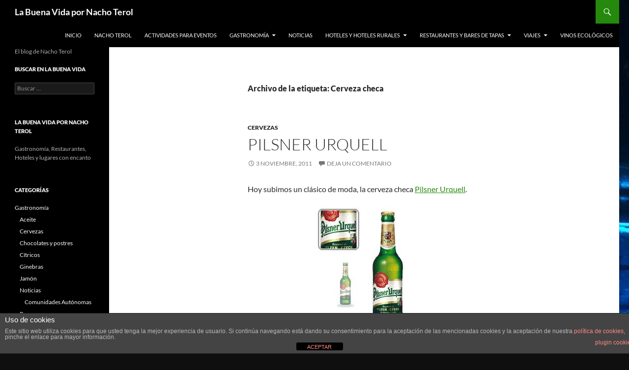

--- FILE ---
content_type: text/html; charset=UTF-8
request_url: https://labuenavida.eventosdeautor.com/tag/cerveza-checa/
body_size: 15142
content:
<!DOCTYPE html>
<html dir="ltr" lang="es" prefix="og: https://ogp.me/ns#">
<head>
	<meta charset="UTF-8">
	<meta name="viewport" content="width=device-width, initial-scale=1.0">
	<title>Cerveza checa</title>
	<link rel="profile" href="https://gmpg.org/xfn/11">
	<link rel="pingback" href="https://labuenavida.eventosdeautor.com/xmlrpc.php">
	
		<!-- All in One SEO 4.9.3 - aioseo.com -->
	<meta name="robots" content="max-image-preview:large" />
	<link rel="canonical" href="https://labuenavida.eventosdeautor.com/tag/cerveza-checa/" />
	<meta name="generator" content="All in One SEO (AIOSEO) 4.9.3" />
		<script type="application/ld+json" class="aioseo-schema">
			{"@context":"https:\/\/schema.org","@graph":[{"@type":"BreadcrumbList","@id":"https:\/\/labuenavida.eventosdeautor.com\/tag\/cerveza-checa\/#breadcrumblist","itemListElement":[{"@type":"ListItem","@id":"https:\/\/labuenavida.eventosdeautor.com#listItem","position":1,"name":"Inicio","item":"https:\/\/labuenavida.eventosdeautor.com","nextItem":{"@type":"ListItem","@id":"https:\/\/labuenavida.eventosdeautor.com\/tag\/cerveza-checa\/#listItem","name":"Cerveza checa"}},{"@type":"ListItem","@id":"https:\/\/labuenavida.eventosdeautor.com\/tag\/cerveza-checa\/#listItem","position":2,"name":"Cerveza checa","previousItem":{"@type":"ListItem","@id":"https:\/\/labuenavida.eventosdeautor.com#listItem","name":"Inicio"}}]},{"@type":"CollectionPage","@id":"https:\/\/labuenavida.eventosdeautor.com\/tag\/cerveza-checa\/#collectionpage","url":"https:\/\/labuenavida.eventosdeautor.com\/tag\/cerveza-checa\/","name":"Cerveza checa","inLanguage":"es-ES","isPartOf":{"@id":"https:\/\/labuenavida.eventosdeautor.com\/#website"},"breadcrumb":{"@id":"https:\/\/labuenavida.eventosdeautor.com\/tag\/cerveza-checa\/#breadcrumblist"}},{"@type":"Organization","@id":"https:\/\/labuenavida.eventosdeautor.com\/#organization","name":"La Buena Vida por Nacho Terol","description":"El blog de Nacho Terol","url":"https:\/\/labuenavida.eventosdeautor.com\/","telephone":"+34915344806","logo":{"@type":"ImageObject","url":"https:\/\/labuenavida.eventosdeautor.com\/wp-content\/uploads\/2014\/03\/La-Buena-Vida-por-Nacho-Terol.jpg","@id":"https:\/\/labuenavida.eventosdeautor.com\/tag\/cerveza-checa\/#organizationLogo","width":2592,"height":1936},"image":{"@id":"https:\/\/labuenavida.eventosdeautor.com\/tag\/cerveza-checa\/#organizationLogo"},"sameAs":["https:\/\/www.facebook.com\/nacho.terol","https:\/\/twitter.com\/NachoTerol","https:\/\/www.instagram.com\/la_buena_vida_nacho_terol\/","https:\/\/www.linkedin.com\/in\/eventosdeautor\/"]},{"@type":"WebSite","@id":"https:\/\/labuenavida.eventosdeautor.com\/#website","url":"https:\/\/labuenavida.eventosdeautor.com\/","name":"La Buena Vida por Nacho Terol","description":"El blog de Nacho Terol","inLanguage":"es-ES","publisher":{"@id":"https:\/\/labuenavida.eventosdeautor.com\/#organization"}}]}
		</script>
		<!-- All in One SEO -->

<link rel="alternate" type="application/rss+xml" title="La Buena Vida por Nacho Terol &raquo; Feed" href="https://labuenavida.eventosdeautor.com/feed/" />
<link rel="alternate" type="application/rss+xml" title="La Buena Vida por Nacho Terol &raquo; Feed de los comentarios" href="https://labuenavida.eventosdeautor.com/comments/feed/" />
<link rel="alternate" type="application/rss+xml" title="La Buena Vida por Nacho Terol &raquo; Etiqueta Cerveza checa del feed" href="https://labuenavida.eventosdeautor.com/tag/cerveza-checa/feed/" />
		<!-- This site uses the Google Analytics by MonsterInsights plugin v9.11.1 - Using Analytics tracking - https://www.monsterinsights.com/ -->
		<!-- Nota: MonsterInsights no está actualmente configurado en este sitio. El dueño del sitio necesita identificarse usando su cuenta de Google Analytics en el panel de ajustes de MonsterInsights. -->
					<!-- No tracking code set -->
				<!-- / Google Analytics by MonsterInsights -->
		<style id='wp-img-auto-sizes-contain-inline-css'>
img:is([sizes=auto i],[sizes^="auto," i]){contain-intrinsic-size:3000px 1500px}
/*# sourceURL=wp-img-auto-sizes-contain-inline-css */
</style>
<style id='wp-emoji-styles-inline-css'>

	img.wp-smiley, img.emoji {
		display: inline !important;
		border: none !important;
		box-shadow: none !important;
		height: 1em !important;
		width: 1em !important;
		margin: 0 0.07em !important;
		vertical-align: -0.1em !important;
		background: none !important;
		padding: 0 !important;
	}
/*# sourceURL=wp-emoji-styles-inline-css */
</style>
<style id='wp-block-library-inline-css'>
:root{--wp-block-synced-color:#7a00df;--wp-block-synced-color--rgb:122,0,223;--wp-bound-block-color:var(--wp-block-synced-color);--wp-editor-canvas-background:#ddd;--wp-admin-theme-color:#007cba;--wp-admin-theme-color--rgb:0,124,186;--wp-admin-theme-color-darker-10:#006ba1;--wp-admin-theme-color-darker-10--rgb:0,107,160.5;--wp-admin-theme-color-darker-20:#005a87;--wp-admin-theme-color-darker-20--rgb:0,90,135;--wp-admin-border-width-focus:2px}@media (min-resolution:192dpi){:root{--wp-admin-border-width-focus:1.5px}}.wp-element-button{cursor:pointer}:root .has-very-light-gray-background-color{background-color:#eee}:root .has-very-dark-gray-background-color{background-color:#313131}:root .has-very-light-gray-color{color:#eee}:root .has-very-dark-gray-color{color:#313131}:root .has-vivid-green-cyan-to-vivid-cyan-blue-gradient-background{background:linear-gradient(135deg,#00d084,#0693e3)}:root .has-purple-crush-gradient-background{background:linear-gradient(135deg,#34e2e4,#4721fb 50%,#ab1dfe)}:root .has-hazy-dawn-gradient-background{background:linear-gradient(135deg,#faaca8,#dad0ec)}:root .has-subdued-olive-gradient-background{background:linear-gradient(135deg,#fafae1,#67a671)}:root .has-atomic-cream-gradient-background{background:linear-gradient(135deg,#fdd79a,#004a59)}:root .has-nightshade-gradient-background{background:linear-gradient(135deg,#330968,#31cdcf)}:root .has-midnight-gradient-background{background:linear-gradient(135deg,#020381,#2874fc)}:root{--wp--preset--font-size--normal:16px;--wp--preset--font-size--huge:42px}.has-regular-font-size{font-size:1em}.has-larger-font-size{font-size:2.625em}.has-normal-font-size{font-size:var(--wp--preset--font-size--normal)}.has-huge-font-size{font-size:var(--wp--preset--font-size--huge)}.has-text-align-center{text-align:center}.has-text-align-left{text-align:left}.has-text-align-right{text-align:right}.has-fit-text{white-space:nowrap!important}#end-resizable-editor-section{display:none}.aligncenter{clear:both}.items-justified-left{justify-content:flex-start}.items-justified-center{justify-content:center}.items-justified-right{justify-content:flex-end}.items-justified-space-between{justify-content:space-between}.screen-reader-text{border:0;clip-path:inset(50%);height:1px;margin:-1px;overflow:hidden;padding:0;position:absolute;width:1px;word-wrap:normal!important}.screen-reader-text:focus{background-color:#ddd;clip-path:none;color:#444;display:block;font-size:1em;height:auto;left:5px;line-height:normal;padding:15px 23px 14px;text-decoration:none;top:5px;width:auto;z-index:100000}html :where(.has-border-color){border-style:solid}html :where([style*=border-top-color]){border-top-style:solid}html :where([style*=border-right-color]){border-right-style:solid}html :where([style*=border-bottom-color]){border-bottom-style:solid}html :where([style*=border-left-color]){border-left-style:solid}html :where([style*=border-width]){border-style:solid}html :where([style*=border-top-width]){border-top-style:solid}html :where([style*=border-right-width]){border-right-style:solid}html :where([style*=border-bottom-width]){border-bottom-style:solid}html :where([style*=border-left-width]){border-left-style:solid}html :where(img[class*=wp-image-]){height:auto;max-width:100%}:where(figure){margin:0 0 1em}html :where(.is-position-sticky){--wp-admin--admin-bar--position-offset:var(--wp-admin--admin-bar--height,0px)}@media screen and (max-width:600px){html :where(.is-position-sticky){--wp-admin--admin-bar--position-offset:0px}}

/*# sourceURL=wp-block-library-inline-css */
</style><style id='global-styles-inline-css'>
:root{--wp--preset--aspect-ratio--square: 1;--wp--preset--aspect-ratio--4-3: 4/3;--wp--preset--aspect-ratio--3-4: 3/4;--wp--preset--aspect-ratio--3-2: 3/2;--wp--preset--aspect-ratio--2-3: 2/3;--wp--preset--aspect-ratio--16-9: 16/9;--wp--preset--aspect-ratio--9-16: 9/16;--wp--preset--color--black: #000;--wp--preset--color--cyan-bluish-gray: #abb8c3;--wp--preset--color--white: #fff;--wp--preset--color--pale-pink: #f78da7;--wp--preset--color--vivid-red: #cf2e2e;--wp--preset--color--luminous-vivid-orange: #ff6900;--wp--preset--color--luminous-vivid-amber: #fcb900;--wp--preset--color--light-green-cyan: #7bdcb5;--wp--preset--color--vivid-green-cyan: #00d084;--wp--preset--color--pale-cyan-blue: #8ed1fc;--wp--preset--color--vivid-cyan-blue: #0693e3;--wp--preset--color--vivid-purple: #9b51e0;--wp--preset--color--green: #24890d;--wp--preset--color--dark-gray: #2b2b2b;--wp--preset--color--medium-gray: #767676;--wp--preset--color--light-gray: #f5f5f5;--wp--preset--gradient--vivid-cyan-blue-to-vivid-purple: linear-gradient(135deg,rgb(6,147,227) 0%,rgb(155,81,224) 100%);--wp--preset--gradient--light-green-cyan-to-vivid-green-cyan: linear-gradient(135deg,rgb(122,220,180) 0%,rgb(0,208,130) 100%);--wp--preset--gradient--luminous-vivid-amber-to-luminous-vivid-orange: linear-gradient(135deg,rgb(252,185,0) 0%,rgb(255,105,0) 100%);--wp--preset--gradient--luminous-vivid-orange-to-vivid-red: linear-gradient(135deg,rgb(255,105,0) 0%,rgb(207,46,46) 100%);--wp--preset--gradient--very-light-gray-to-cyan-bluish-gray: linear-gradient(135deg,rgb(238,238,238) 0%,rgb(169,184,195) 100%);--wp--preset--gradient--cool-to-warm-spectrum: linear-gradient(135deg,rgb(74,234,220) 0%,rgb(151,120,209) 20%,rgb(207,42,186) 40%,rgb(238,44,130) 60%,rgb(251,105,98) 80%,rgb(254,248,76) 100%);--wp--preset--gradient--blush-light-purple: linear-gradient(135deg,rgb(255,206,236) 0%,rgb(152,150,240) 100%);--wp--preset--gradient--blush-bordeaux: linear-gradient(135deg,rgb(254,205,165) 0%,rgb(254,45,45) 50%,rgb(107,0,62) 100%);--wp--preset--gradient--luminous-dusk: linear-gradient(135deg,rgb(255,203,112) 0%,rgb(199,81,192) 50%,rgb(65,88,208) 100%);--wp--preset--gradient--pale-ocean: linear-gradient(135deg,rgb(255,245,203) 0%,rgb(182,227,212) 50%,rgb(51,167,181) 100%);--wp--preset--gradient--electric-grass: linear-gradient(135deg,rgb(202,248,128) 0%,rgb(113,206,126) 100%);--wp--preset--gradient--midnight: linear-gradient(135deg,rgb(2,3,129) 0%,rgb(40,116,252) 100%);--wp--preset--font-size--small: 13px;--wp--preset--font-size--medium: 20px;--wp--preset--font-size--large: 36px;--wp--preset--font-size--x-large: 42px;--wp--preset--spacing--20: 0.44rem;--wp--preset--spacing--30: 0.67rem;--wp--preset--spacing--40: 1rem;--wp--preset--spacing--50: 1.5rem;--wp--preset--spacing--60: 2.25rem;--wp--preset--spacing--70: 3.38rem;--wp--preset--spacing--80: 5.06rem;--wp--preset--shadow--natural: 6px 6px 9px rgba(0, 0, 0, 0.2);--wp--preset--shadow--deep: 12px 12px 50px rgba(0, 0, 0, 0.4);--wp--preset--shadow--sharp: 6px 6px 0px rgba(0, 0, 0, 0.2);--wp--preset--shadow--outlined: 6px 6px 0px -3px rgb(255, 255, 255), 6px 6px rgb(0, 0, 0);--wp--preset--shadow--crisp: 6px 6px 0px rgb(0, 0, 0);}:where(.is-layout-flex){gap: 0.5em;}:where(.is-layout-grid){gap: 0.5em;}body .is-layout-flex{display: flex;}.is-layout-flex{flex-wrap: wrap;align-items: center;}.is-layout-flex > :is(*, div){margin: 0;}body .is-layout-grid{display: grid;}.is-layout-grid > :is(*, div){margin: 0;}:where(.wp-block-columns.is-layout-flex){gap: 2em;}:where(.wp-block-columns.is-layout-grid){gap: 2em;}:where(.wp-block-post-template.is-layout-flex){gap: 1.25em;}:where(.wp-block-post-template.is-layout-grid){gap: 1.25em;}.has-black-color{color: var(--wp--preset--color--black) !important;}.has-cyan-bluish-gray-color{color: var(--wp--preset--color--cyan-bluish-gray) !important;}.has-white-color{color: var(--wp--preset--color--white) !important;}.has-pale-pink-color{color: var(--wp--preset--color--pale-pink) !important;}.has-vivid-red-color{color: var(--wp--preset--color--vivid-red) !important;}.has-luminous-vivid-orange-color{color: var(--wp--preset--color--luminous-vivid-orange) !important;}.has-luminous-vivid-amber-color{color: var(--wp--preset--color--luminous-vivid-amber) !important;}.has-light-green-cyan-color{color: var(--wp--preset--color--light-green-cyan) !important;}.has-vivid-green-cyan-color{color: var(--wp--preset--color--vivid-green-cyan) !important;}.has-pale-cyan-blue-color{color: var(--wp--preset--color--pale-cyan-blue) !important;}.has-vivid-cyan-blue-color{color: var(--wp--preset--color--vivid-cyan-blue) !important;}.has-vivid-purple-color{color: var(--wp--preset--color--vivid-purple) !important;}.has-black-background-color{background-color: var(--wp--preset--color--black) !important;}.has-cyan-bluish-gray-background-color{background-color: var(--wp--preset--color--cyan-bluish-gray) !important;}.has-white-background-color{background-color: var(--wp--preset--color--white) !important;}.has-pale-pink-background-color{background-color: var(--wp--preset--color--pale-pink) !important;}.has-vivid-red-background-color{background-color: var(--wp--preset--color--vivid-red) !important;}.has-luminous-vivid-orange-background-color{background-color: var(--wp--preset--color--luminous-vivid-orange) !important;}.has-luminous-vivid-amber-background-color{background-color: var(--wp--preset--color--luminous-vivid-amber) !important;}.has-light-green-cyan-background-color{background-color: var(--wp--preset--color--light-green-cyan) !important;}.has-vivid-green-cyan-background-color{background-color: var(--wp--preset--color--vivid-green-cyan) !important;}.has-pale-cyan-blue-background-color{background-color: var(--wp--preset--color--pale-cyan-blue) !important;}.has-vivid-cyan-blue-background-color{background-color: var(--wp--preset--color--vivid-cyan-blue) !important;}.has-vivid-purple-background-color{background-color: var(--wp--preset--color--vivid-purple) !important;}.has-black-border-color{border-color: var(--wp--preset--color--black) !important;}.has-cyan-bluish-gray-border-color{border-color: var(--wp--preset--color--cyan-bluish-gray) !important;}.has-white-border-color{border-color: var(--wp--preset--color--white) !important;}.has-pale-pink-border-color{border-color: var(--wp--preset--color--pale-pink) !important;}.has-vivid-red-border-color{border-color: var(--wp--preset--color--vivid-red) !important;}.has-luminous-vivid-orange-border-color{border-color: var(--wp--preset--color--luminous-vivid-orange) !important;}.has-luminous-vivid-amber-border-color{border-color: var(--wp--preset--color--luminous-vivid-amber) !important;}.has-light-green-cyan-border-color{border-color: var(--wp--preset--color--light-green-cyan) !important;}.has-vivid-green-cyan-border-color{border-color: var(--wp--preset--color--vivid-green-cyan) !important;}.has-pale-cyan-blue-border-color{border-color: var(--wp--preset--color--pale-cyan-blue) !important;}.has-vivid-cyan-blue-border-color{border-color: var(--wp--preset--color--vivid-cyan-blue) !important;}.has-vivid-purple-border-color{border-color: var(--wp--preset--color--vivid-purple) !important;}.has-vivid-cyan-blue-to-vivid-purple-gradient-background{background: var(--wp--preset--gradient--vivid-cyan-blue-to-vivid-purple) !important;}.has-light-green-cyan-to-vivid-green-cyan-gradient-background{background: var(--wp--preset--gradient--light-green-cyan-to-vivid-green-cyan) !important;}.has-luminous-vivid-amber-to-luminous-vivid-orange-gradient-background{background: var(--wp--preset--gradient--luminous-vivid-amber-to-luminous-vivid-orange) !important;}.has-luminous-vivid-orange-to-vivid-red-gradient-background{background: var(--wp--preset--gradient--luminous-vivid-orange-to-vivid-red) !important;}.has-very-light-gray-to-cyan-bluish-gray-gradient-background{background: var(--wp--preset--gradient--very-light-gray-to-cyan-bluish-gray) !important;}.has-cool-to-warm-spectrum-gradient-background{background: var(--wp--preset--gradient--cool-to-warm-spectrum) !important;}.has-blush-light-purple-gradient-background{background: var(--wp--preset--gradient--blush-light-purple) !important;}.has-blush-bordeaux-gradient-background{background: var(--wp--preset--gradient--blush-bordeaux) !important;}.has-luminous-dusk-gradient-background{background: var(--wp--preset--gradient--luminous-dusk) !important;}.has-pale-ocean-gradient-background{background: var(--wp--preset--gradient--pale-ocean) !important;}.has-electric-grass-gradient-background{background: var(--wp--preset--gradient--electric-grass) !important;}.has-midnight-gradient-background{background: var(--wp--preset--gradient--midnight) !important;}.has-small-font-size{font-size: var(--wp--preset--font-size--small) !important;}.has-medium-font-size{font-size: var(--wp--preset--font-size--medium) !important;}.has-large-font-size{font-size: var(--wp--preset--font-size--large) !important;}.has-x-large-font-size{font-size: var(--wp--preset--font-size--x-large) !important;}
/*# sourceURL=global-styles-inline-css */
</style>

<style id='classic-theme-styles-inline-css'>
/*! This file is auto-generated */
.wp-block-button__link{color:#fff;background-color:#32373c;border-radius:9999px;box-shadow:none;text-decoration:none;padding:calc(.667em + 2px) calc(1.333em + 2px);font-size:1.125em}.wp-block-file__button{background:#32373c;color:#fff;text-decoration:none}
/*# sourceURL=/wp-includes/css/classic-themes.min.css */
</style>
<link rel='stylesheet' id='front-estilos-css' href='https://labuenavida.eventosdeautor.com/wp-content/plugins/asesor-cookies-para-la-ley-en-espana/html/front/estilos.css?ver=6.9' media='all' />
<link rel='stylesheet' id='twentyfourteen-lato-css' href='https://labuenavida.eventosdeautor.com/wp-content/themes/twentyfourteen/fonts/font-lato.css?ver=20230328' media='all' />
<link rel='stylesheet' id='genericons-css' href='https://labuenavida.eventosdeautor.com/wp-content/themes/twentyfourteen/genericons/genericons.css?ver=20251101' media='all' />
<link rel='stylesheet' id='twentyfourteen-style-css' href='https://labuenavida.eventosdeautor.com/wp-content/themes/twentyfourteen/style.css?ver=20251202' media='all' />
<link rel='stylesheet' id='twentyfourteen-block-style-css' href='https://labuenavida.eventosdeautor.com/wp-content/themes/twentyfourteen/css/blocks.css?ver=20250715' media='all' />
<script src="https://labuenavida.eventosdeautor.com/wp-includes/js/jquery/jquery.min.js?ver=3.7.1" id="jquery-core-js"></script>
<script src="https://labuenavida.eventosdeautor.com/wp-includes/js/jquery/jquery-migrate.min.js?ver=3.4.1" id="jquery-migrate-js"></script>
<script id="front-principal-js-extra">
var cdp_cookies_info = {"url_plugin":"https://labuenavida.eventosdeautor.com/wp-content/plugins/asesor-cookies-para-la-ley-en-espana/plugin.php","url_admin_ajax":"https://labuenavida.eventosdeautor.com/wp-admin/admin-ajax.php"};
//# sourceURL=front-principal-js-extra
</script>
<script src="https://labuenavida.eventosdeautor.com/wp-content/plugins/asesor-cookies-para-la-ley-en-espana/html/front/principal.js?ver=6.9" id="front-principal-js"></script>
<script src="https://labuenavida.eventosdeautor.com/wp-content/themes/twentyfourteen/js/functions.js?ver=20250729" id="twentyfourteen-script-js" defer data-wp-strategy="defer"></script>
<link rel="https://api.w.org/" href="https://labuenavida.eventosdeautor.com/wp-json/" /><link rel="alternate" title="JSON" type="application/json" href="https://labuenavida.eventosdeautor.com/wp-json/wp/v2/tags/62" /><link rel="EditURI" type="application/rsd+xml" title="RSD" href="https://labuenavida.eventosdeautor.com/xmlrpc.php?rsd" />
<meta name="generator" content="WordPress 6.9" />
<style id="custom-background-css">
body.custom-background { background-color: #0f0f0f; background-image: url("https://labuenavida.eventosdeautor.com/wp-content/uploads/2014/03/La-Buena-Vida-por-Nacho-Terol.jpg"); background-position: left top; background-size: auto; background-repeat: repeat-x; background-attachment: fixed; }
</style>
	<link rel="icon" href="https://labuenavida.eventosdeautor.com/wp-content/uploads/2021/04/cropped-La-Buena-Vida-por-Nacho-Terol_Restraurante-Papúa-32x32.jpg" sizes="32x32" />
<link rel="icon" href="https://labuenavida.eventosdeautor.com/wp-content/uploads/2021/04/cropped-La-Buena-Vida-por-Nacho-Terol_Restraurante-Papúa-192x192.jpg" sizes="192x192" />
<link rel="apple-touch-icon" href="https://labuenavida.eventosdeautor.com/wp-content/uploads/2021/04/cropped-La-Buena-Vida-por-Nacho-Terol_Restraurante-Papúa-180x180.jpg" />
<meta name="msapplication-TileImage" content="https://labuenavida.eventosdeautor.com/wp-content/uploads/2021/04/cropped-La-Buena-Vida-por-Nacho-Terol_Restraurante-Papúa-270x270.jpg" />
</head>

<body class="archive tag tag-cerveza-checa tag-62 custom-background wp-embed-responsive wp-theme-twentyfourteen masthead-fixed list-view full-width footer-widgets">
<a class="screen-reader-text skip-link" href="#content">
	Saltar al contenido</a>
<div id="page" class="hfeed site">
		
	<header id="masthead" class="site-header">
		<div class="header-main">
							<h1 class="site-title"><a href="https://labuenavida.eventosdeautor.com/" rel="home" >La Buena Vida por Nacho Terol</a></h1>
			
			<div class="search-toggle">
				<a href="#search-container" class="screen-reader-text" aria-expanded="false" aria-controls="search-container">
					Buscar				</a>
			</div>

			<nav id="primary-navigation" class="site-navigation primary-navigation">
				<button class="menu-toggle">Menú principal</button>
				<div class="menu-menu-lateral-container"><ul id="primary-menu" class="nav-menu"><li id="menu-item-880" class="menu-item menu-item-type-custom menu-item-object-custom menu-item-home menu-item-880"><a href="http://labuenavida.eventosdeautor.com/">Inicio</a></li>
<li id="menu-item-881" class="menu-item menu-item-type-post_type menu-item-object-page menu-item-881"><a href="https://labuenavida.eventosdeautor.com/nacho-terol/">Nacho Terol</a></li>
<li id="menu-item-882" class="menu-item menu-item-type-custom menu-item-object-custom menu-item-882"><a href="http://eventosdeautor.com" title="Actividades Team Building">Actividades para Eventos</a></li>
<li id="menu-item-883" class="menu-item menu-item-type-taxonomy menu-item-object-category menu-item-has-children menu-item-883"><a href="https://labuenavida.eventosdeautor.com/category/gastronomia/">Gastronomía</a>
<ul class="sub-menu">
	<li id="menu-item-889" class="menu-item menu-item-type-taxonomy menu-item-object-category menu-item-has-children menu-item-889"><a href="https://labuenavida.eventosdeautor.com/category/gastronomia/cata-de-vinos/">Vinos</a>
	<ul class="sub-menu">
		<li id="menu-item-890" class="menu-item menu-item-type-taxonomy menu-item-object-category menu-item-890"><a href="https://labuenavida.eventosdeautor.com/category/gastronomia/cata-de-vinos/d-o-alicante/">Alicante</a></li>
		<li id="menu-item-1072" class="menu-item menu-item-type-taxonomy menu-item-object-category menu-item-1072"><a href="https://labuenavida.eventosdeautor.com/category/gastronomia/cata-de-vinos/vino-de-la-tierra-de-cadiz/">Cádiz</a></li>
		<li id="menu-item-1073" class="menu-item menu-item-type-taxonomy menu-item-object-category menu-item-1073"><a href="https://labuenavida.eventosdeautor.com/category/gastronomia/cata-de-vinos/vinos-de-jumilla/">Jumilla</a></li>
		<li id="menu-item-891" class="menu-item menu-item-type-taxonomy menu-item-object-category menu-item-891"><a href="https://labuenavida.eventosdeautor.com/category/gastronomia/cata-de-vinos/riberadelduero/">Ribera del Duero</a></li>
		<li id="menu-item-1867" class="menu-item menu-item-type-taxonomy menu-item-object-category menu-item-1867"><a href="https://labuenavida.eventosdeautor.com/category/gastronomia/sidra/">Sidra</a></li>
		<li id="menu-item-1868" class="menu-item menu-item-type-taxonomy menu-item-object-category menu-item-1868"><a href="https://labuenavida.eventosdeautor.com/category/gastronomia/cata-de-vinos/somontano/">Somontano</a></li>
		<li id="menu-item-1869" class="menu-item menu-item-type-taxonomy menu-item-object-category menu-item-1869"><a href="https://labuenavida.eventosdeautor.com/category/gastronomia/cata-de-vinos/toro/" title="Vinosw de Toro">Toro</a></li>
		<li id="menu-item-1075" class="menu-item menu-item-type-taxonomy menu-item-object-category menu-item-1075"><a href="https://labuenavida.eventosdeautor.com/category/gastronomia/cata-de-vinos/vinos-de-granada/">Vinos de Granada</a></li>
		<li id="menu-item-1870" class="menu-item menu-item-type-taxonomy menu-item-object-category menu-item-1870"><a href="https://labuenavida.eventosdeautor.com/category/gastronomia/cata-de-vinos/sierras-de-malaga-cata-de-vinos/">Vinos de Málaga</a></li>
		<li id="menu-item-892" class="menu-item menu-item-type-taxonomy menu-item-object-category menu-item-892"><a href="https://labuenavida.eventosdeautor.com/category/gastronomia/cata-de-vinos/lamancha/">V.T. Castilla / La Mancha</a></li>
	</ul>
</li>
	<li id="menu-item-886" class="menu-item menu-item-type-taxonomy menu-item-object-category menu-item-886"><a href="https://labuenavida.eventosdeautor.com/category/gastronomia/gin/">Ginebras</a></li>
	<li id="menu-item-884" class="menu-item menu-item-type-taxonomy menu-item-object-category menu-item-884"><a href="https://labuenavida.eventosdeautor.com/category/gastronomia/cervezas/">Cervezas</a></li>
	<li id="menu-item-1921" class="menu-item menu-item-type-taxonomy menu-item-object-category menu-item-1921"><a href="https://labuenavida.eventosdeautor.com/category/gastronomia/sidra/">Sidra</a></li>
	<li id="menu-item-887" class="menu-item menu-item-type-taxonomy menu-item-object-category menu-item-887"><a href="https://labuenavida.eventosdeautor.com/category/gastronomia/jamon/">Jamón</a></li>
	<li id="menu-item-1071" class="menu-item menu-item-type-taxonomy menu-item-object-category menu-item-1071"><a href="https://labuenavida.eventosdeautor.com/category/gastronomia/quesos/">Quesos</a></li>
	<li id="menu-item-1142" class="menu-item menu-item-type-taxonomy menu-item-object-category menu-item-1142"><a href="https://labuenavida.eventosdeautor.com/category/gastronomia/aceite/" title="Catas de Aceite">Aceite</a></li>
	<li id="menu-item-885" class="menu-item menu-item-type-taxonomy menu-item-object-category menu-item-885"><a href="https://labuenavida.eventosdeautor.com/category/gastronomia/chocolates-y-postres/">Chocolates y postres</a></li>
	<li id="menu-item-1070" class="menu-item menu-item-type-taxonomy menu-item-object-category menu-item-1070"><a href="https://labuenavida.eventosdeautor.com/category/gastronomia/pan/">Pan</a></li>
</ul>
</li>
<li id="menu-item-888" class="menu-item menu-item-type-taxonomy menu-item-object-category menu-item-888"><a href="https://labuenavida.eventosdeautor.com/category/gastronomia/noticias-gastronomicas/">Noticias</a></li>
<li id="menu-item-893" class="menu-item menu-item-type-taxonomy menu-item-object-category menu-item-has-children menu-item-893"><a href="https://labuenavida.eventosdeautor.com/category/hoteles-rurales/">Hoteles y Hoteles Rurales</a>
<ul class="sub-menu">
	<li id="menu-item-894" class="menu-item menu-item-type-taxonomy menu-item-object-category menu-item-has-children menu-item-894"><a href="https://labuenavida.eventosdeautor.com/category/hoteles-rurales/hoteles-madrid/">Madrid</a>
	<ul class="sub-menu">
		<li id="menu-item-896" class="menu-item menu-item-type-taxonomy menu-item-object-category menu-item-896"><a href="https://labuenavida.eventosdeautor.com/category/hoteles-rurales/hoteles-madrid/torrejon-de-ardoz/">Torrejón de Ardoz</a></li>
		<li id="menu-item-895" class="menu-item menu-item-type-taxonomy menu-item-object-category menu-item-895"><a href="https://labuenavida.eventosdeautor.com/category/hoteles-rurales/hoteles-madrid/hoteles-chinchon/">Chinchón</a></li>
	</ul>
</li>
	<li id="menu-item-899" class="menu-item menu-item-type-taxonomy menu-item-object-category menu-item-899"><a href="https://labuenavida.eventosdeautor.com/category/hoteles-rurales/toledo/">Toledo</a></li>
	<li id="menu-item-897" class="menu-item menu-item-type-taxonomy menu-item-object-category menu-item-897"><a href="https://labuenavida.eventosdeautor.com/category/hoteles-rurales/segovia/">Segovia</a></li>
	<li id="menu-item-898" class="menu-item menu-item-type-taxonomy menu-item-object-category menu-item-898"><a href="https://labuenavida.eventosdeautor.com/category/hoteles-rurales/soria/">Soria</a></li>
</ul>
</li>
<li id="menu-item-900" class="menu-item menu-item-type-taxonomy menu-item-object-category menu-item-has-children menu-item-900"><a href="https://labuenavida.eventosdeautor.com/category/restaurantes-y-bares-de-tapas/">Restaurantes y Bares de Tapas</a>
<ul class="sub-menu">
	<li id="menu-item-1872" class="menu-item menu-item-type-taxonomy menu-item-object-category menu-item-1872"><a href="https://labuenavida.eventosdeautor.com/category/restaurantes-y-bares-de-tapas/madrid/restaurantes-madrid-y-bares-de-tapas-madrid/">Madrid capital</a></li>
	<li id="menu-item-903" class="menu-item menu-item-type-taxonomy menu-item-object-category menu-item-has-children menu-item-903"><a href="https://labuenavida.eventosdeautor.com/category/restaurantes-y-bares-de-tapas/madrid/">Madrid</a>
	<ul class="sub-menu">
		<li id="menu-item-904" class="menu-item menu-item-type-taxonomy menu-item-object-category menu-item-904"><a href="https://labuenavida.eventosdeautor.com/category/restaurantes-y-bares-de-tapas/madrid/boadilla-del-mmonte/">Boadilla del Monte</a></li>
		<li id="menu-item-905" class="menu-item menu-item-type-taxonomy menu-item-object-category menu-item-905"><a href="https://labuenavida.eventosdeautor.com/category/restaurantes-y-bares-de-tapas/madrid/cercedilla/">Cercedilla</a></li>
		<li id="menu-item-906" class="menu-item menu-item-type-taxonomy menu-item-object-category menu-item-906"><a href="https://labuenavida.eventosdeautor.com/category/restaurantes-y-bares-de-tapas/madrid/restaurantes-chinchon/">Chinchón</a></li>
		<li id="menu-item-907" class="menu-item menu-item-type-taxonomy menu-item-object-category menu-item-907"><a href="https://labuenavida.eventosdeautor.com/category/restaurantes-y-bares-de-tapas/madrid/el-escorial/">El Escorial</a></li>
		<li id="menu-item-908" class="menu-item menu-item-type-taxonomy menu-item-object-category menu-item-908"><a href="https://labuenavida.eventosdeautor.com/category/restaurantes-y-bares-de-tapas/madrid/guadarrama/">Guadarrama</a></li>
		<li id="menu-item-909" class="menu-item menu-item-type-taxonomy menu-item-object-category menu-item-909"><a href="https://labuenavida.eventosdeautor.com/category/restaurantes-y-bares-de-tapas/madrid/hoyo/">Hoyo de Manzanares</a></li>
		<li id="menu-item-910" class="menu-item menu-item-type-taxonomy menu-item-object-category menu-item-910"><a href="https://labuenavida.eventosdeautor.com/category/restaurantes-y-bares-de-tapas/madrid/las-tablas/">Las Tablas</a></li>
		<li id="menu-item-1076" class="menu-item menu-item-type-taxonomy menu-item-object-category menu-item-1076"><a href="https://labuenavida.eventosdeautor.com/category/restaurantes-y-bares-de-tapas/madrid/restaurantes-madrid-y-bares-de-tapas-madrid/">Madrid capital</a></li>
		<li id="menu-item-911" class="menu-item menu-item-type-taxonomy menu-item-object-category menu-item-911"><a href="https://labuenavida.eventosdeautor.com/category/restaurantes-y-bares-de-tapas/madrid/majadahonda/">Majadahonda</a></li>
		<li id="menu-item-912" class="menu-item menu-item-type-taxonomy menu-item-object-category menu-item-912"><a href="https://labuenavida.eventosdeautor.com/category/restaurantes-y-bares-de-tapas/madrid/torrejondeardoz/">Torrejón de Ardoz</a></li>
	</ul>
</li>
	<li id="menu-item-902" class="menu-item menu-item-type-taxonomy menu-item-object-category menu-item-902"><a href="https://labuenavida.eventosdeautor.com/category/restaurantes-y-bares-de-tapas/bilbao/">Bilbao</a></li>
	<li id="menu-item-901" class="menu-item menu-item-type-taxonomy menu-item-object-category menu-item-901"><a href="https://labuenavida.eventosdeautor.com/category/restaurantes-y-bares-de-tapas/restaurantes-en-barcelona/">Barcelona</a></li>
	<li id="menu-item-913" class="menu-item menu-item-type-taxonomy menu-item-object-category menu-item-913"><a href="https://labuenavida.eventosdeautor.com/category/restaurantes-y-bares-de-tapas/segovia-restaurantes-y-bares-de-tapas/">Segovia</a></li>
	<li id="menu-item-914" class="menu-item menu-item-type-taxonomy menu-item-object-category menu-item-914"><a href="https://labuenavida.eventosdeautor.com/category/restaurantes-y-bares-de-tapas/bares_restaurantes_sevilla/">Sevilla</a></li>
	<li id="menu-item-915" class="menu-item menu-item-type-taxonomy menu-item-object-category menu-item-915"><a href="https://labuenavida.eventosdeautor.com/category/restaurantes-y-bares-de-tapas/soria-restaurantes-y-bares-de-tapas/">Soria</a></li>
	<li id="menu-item-916" class="menu-item menu-item-type-taxonomy menu-item-object-category menu-item-916"><a href="https://labuenavida.eventosdeautor.com/category/restaurantes-y-bares-de-tapas/zaragoza/">Zaragoza</a></li>
</ul>
</li>
<li id="menu-item-917" class="menu-item menu-item-type-taxonomy menu-item-object-category menu-item-has-children menu-item-917"><a href="https://labuenavida.eventosdeautor.com/category/viajes/">Viajes</a>
<ul class="sub-menu">
	<li id="menu-item-918" class="menu-item menu-item-type-taxonomy menu-item-object-category menu-item-918"><a href="https://labuenavida.eventosdeautor.com/category/viajes/alava/">Alava</a></li>
	<li id="menu-item-919" class="menu-item menu-item-type-taxonomy menu-item-object-category menu-item-919"><a href="https://labuenavida.eventosdeautor.com/category/viajes/viajar_bilbao/">Bilbao</a></li>
	<li id="menu-item-920" class="menu-item menu-item-type-taxonomy menu-item-object-category menu-item-920"><a href="https://labuenavida.eventosdeautor.com/category/viajes/visitarcaceres/">Cáceres</a></li>
	<li id="menu-item-922" class="menu-item menu-item-type-taxonomy menu-item-object-category menu-item-922"><a href="https://labuenavida.eventosdeautor.com/category/viajes/guias-de-viaje/">San Sebastián</a></li>
	<li id="menu-item-923" class="menu-item menu-item-type-taxonomy menu-item-object-category menu-item-923"><a href="https://labuenavida.eventosdeautor.com/category/viajes/sevilla-viajes/">Sevilla</a></li>
	<li id="menu-item-924" class="menu-item menu-item-type-taxonomy menu-item-object-category menu-item-924"><a href="https://labuenavida.eventosdeautor.com/category/viajes/via-de-la-plata/">Vía de la Plata</a></li>
	<li id="menu-item-921" class="menu-item menu-item-type-taxonomy menu-item-object-category menu-item-921"><a href="https://labuenavida.eventosdeautor.com/category/viajes/portugal/">Portugal</a></li>
</ul>
</li>
<li id="menu-item-1871" class="menu-item menu-item-type-taxonomy menu-item-object-category menu-item-1871"><a href="https://labuenavida.eventosdeautor.com/category/gastronomia/cata-de-vinos/vinos-ecologicos/">Vinos ecológicos</a></li>
</ul></div>			</nav>
		</div>

		<div id="search-container" class="search-box-wrapper hide">
			<div class="search-box">
				<form role="search" method="get" class="search-form" action="https://labuenavida.eventosdeautor.com/">
				<label>
					<span class="screen-reader-text">Buscar:</span>
					<input type="search" class="search-field" placeholder="Buscar &hellip;" value="" name="s" />
				</label>
				<input type="submit" class="search-submit" value="Buscar" />
			</form>			</div>
		</div>
	</header><!-- #masthead -->

	<div id="main" class="site-main">

	<section id="primary" class="content-area">
		<div id="content" class="site-content" role="main">

			
			<header class="archive-header">
				<h1 class="archive-title">
				Archivo de la etiqueta: Cerveza checa				</h1>

							</header><!-- .archive-header -->

				
<article id="post-102" class="post-102 post type-post status-publish format-standard hentry category-cervezas tag-cata-de-cerveza tag-cerveza-checa tag-eventos-de-autor tag-lupulo tag-malta tag-moravia tag-pilsen tag-pilsner-urquell tag-plzen tag-saaz tag-team-building">
	
	<header class="entry-header">
				<div class="entry-meta">
			<span class="cat-links"><a href="https://labuenavida.eventosdeautor.com/category/gastronomia/cervezas/" rel="category tag">Cervezas</a></span>
		</div>
			<h1 class="entry-title"><a href="https://labuenavida.eventosdeautor.com/2011/11/pilsner-urquell/" rel="bookmark">Pilsner Urquell</a></h1>
		<div class="entry-meta">
			<span class="entry-date"><a href="https://labuenavida.eventosdeautor.com/2011/11/pilsner-urquell/" rel="bookmark"><time class="entry-date" datetime="2011-11-03T16:12:24+01:00">3 noviembre, 2011</time></a></span> <span class="byline"><span class="author vcard"><a class="url fn n" href="https://labuenavida.eventosdeautor.com/author/admin/" rel="author">Nacho Terol</a></span></span>			<span class="comments-link"><a href="https://labuenavida.eventosdeautor.com/2011/11/pilsner-urquell/#respond">Deja un comentario</a></span>
						</div><!-- .entry-meta -->
	</header><!-- .entry-header -->

		<div class="entry-content">
		<p>Hoy subimos un clásico de moda, la cerveza checa <a title="Pilsner Urquell" href="http://www.pilsnerurquell.com/in" target="_blank">Pilsner Urquell</a>.</p>
<p><img decoding="async" class="aligncenter" title="Pilsner Urquell" src="http://labuenavida.eventosdeautor.com/wp-content/uploads/2011/11/Pilsner-Urquell.bmp" alt="" /></p>
<p>Fantástica, sublime, refrescante, aromática. Tiene lo mejor de las cervezas: cuerpo y refrescante a la vez. Destaca por su aroma inicial (lúpulo aromático tipo <a title="Lüpulo Saaz" href="http://www.keuropetrading.com/index.php?option=com_content&amp;task=view&amp;id=9&amp;Itemid=3&amp;lang=es" target="_blank">Saaz</a>). En boca, acidez refrescante que invita a beber una tras otra. Muy equilibrada, con ligeras notas dulzonas y con un cuerpo importante, para decir, «ésta es una gran cerveza». Para todos los gustos y todos los momentos. Sí señor.</p>
<p>Al final y al cabo, por algo será que los checos inventaron la cerveza tipo «pilsen» (original de la población de «<a title="Pilsen, Plzen, Chequia" href="http://es.wikipedia.org/wiki/Pilsen" target="_blank">Plzen</a>«, República Checa). Por algo será.</p>
<p><a title="Nacho Terol en facebook" href="http://www.facebook.com/#!/nacho.terol" target="_blank">Nacho Terol</a></p>
<p><a href="mailto:nacho.terol@eventosdeautor.com">nacho.terol@eventosdeautor.com</a></p>
<p>&nbsp;</p>
<p>&nbsp;</p>
<p>&nbsp;</p>
	</div><!-- .entry-content -->
	
	<footer class="entry-meta"><span class="tag-links"><a href="https://labuenavida.eventosdeautor.com/tag/cata-de-cerveza/" rel="tag">cata de cerveza</a><a href="https://labuenavida.eventosdeautor.com/tag/cerveza-checa/" rel="tag">Cerveza checa</a><a href="https://labuenavida.eventosdeautor.com/tag/eventos-de-autor/" rel="tag">eventos de autor</a><a href="https://labuenavida.eventosdeautor.com/tag/lupulo/" rel="tag">lúpulo</a><a href="https://labuenavida.eventosdeautor.com/tag/malta/" rel="tag">malta</a><a href="https://labuenavida.eventosdeautor.com/tag/moravia/" rel="tag">moravia</a><a href="https://labuenavida.eventosdeautor.com/tag/pilsen/" rel="tag">Pilsen</a><a href="https://labuenavida.eventosdeautor.com/tag/pilsner-urquell/" rel="tag">pilsner urquell</a><a href="https://labuenavida.eventosdeautor.com/tag/plzen/" rel="tag">Plzen</a><a href="https://labuenavida.eventosdeautor.com/tag/saaz/" rel="tag">saaz</a><a href="https://labuenavida.eventosdeautor.com/tag/team-building/" rel="tag">team building</a></span></footer></article><!-- #post-102 -->
		</div><!-- #content -->
	</section><!-- #primary -->

<div id="secondary">
		<h2 class="site-description">El blog de Nacho Terol</h2>
	
	
		<div id="primary-sidebar" class="primary-sidebar widget-area" role="complementary">
		<aside id="search-3" class="widget widget_search"><h1 class="widget-title">Buscar en La Buena Vida</h1><form role="search" method="get" class="search-form" action="https://labuenavida.eventosdeautor.com/">
				<label>
					<span class="screen-reader-text">Buscar:</span>
					<input type="search" class="search-field" placeholder="Buscar &hellip;" value="" name="s" />
				</label>
				<input type="submit" class="search-submit" value="Buscar" />
			</form></aside><aside id="text-4" class="widget widget_text"><h1 class="widget-title">LA BUENA VIDA por Nacho Terol</h1>			<div class="textwidget"><p>Gastronomía, Restaurantes, Hoteles y lugares con encanto</p>
</div>
		</aside><aside id="categories-3" class="widget widget_categories"><h1 class="widget-title">Categorías</h1><nav aria-label="Categorías">
			<ul>
					<li class="cat-item cat-item-26"><a href="https://labuenavida.eventosdeautor.com/category/gastronomia/">Gastronomía</a>
<ul class='children'>
	<li class="cat-item cat-item-1108"><a href="https://labuenavida.eventosdeautor.com/category/gastronomia/aceite/">Aceite</a>
</li>
	<li class="cat-item cat-item-27"><a href="https://labuenavida.eventosdeautor.com/category/gastronomia/cervezas/">Cervezas</a>
</li>
	<li class="cat-item cat-item-954"><a href="https://labuenavida.eventosdeautor.com/category/gastronomia/chocolates-y-postres/">Chocolates y postres</a>
</li>
	<li class="cat-item cat-item-1402"><a href="https://labuenavida.eventosdeautor.com/category/gastronomia/citricos/">Cítricos</a>
</li>
	<li class="cat-item cat-item-11"><a href="https://labuenavida.eventosdeautor.com/category/gastronomia/gin/">Ginebras</a>
</li>
	<li class="cat-item cat-item-210"><a href="https://labuenavida.eventosdeautor.com/category/gastronomia/jamon/">Jamón</a>
</li>
	<li class="cat-item cat-item-80"><a href="https://labuenavida.eventosdeautor.com/category/gastronomia/noticias-gastronomicas/">Noticias</a>
	<ul class='children'>
	<li class="cat-item cat-item-1094"><a href="https://labuenavida.eventosdeautor.com/category/gastronomia/noticias-gastronomicas/comunidades-autonomas/">Comunidades Autónomas</a>
</li>
	</ul>
</li>
	<li class="cat-item cat-item-1036"><a href="https://labuenavida.eventosdeautor.com/category/gastronomia/pan/">Pan</a>
</li>
	<li class="cat-item cat-item-1052"><a href="https://labuenavida.eventosdeautor.com/category/gastronomia/quesos/">Quesos</a>
</li>
	<li class="cat-item cat-item-1176"><a href="https://labuenavida.eventosdeautor.com/category/gastronomia/sidra/">Sidra</a>
</li>
	<li class="cat-item cat-item-1385"><a href="https://labuenavida.eventosdeautor.com/category/gastronomia/tomates/">Tomates</a>
</li>
	<li class="cat-item cat-item-1408"><a href="https://labuenavida.eventosdeautor.com/category/gastronomia/tonica/">Tónica</a>
</li>
	<li class="cat-item cat-item-35"><a href="https://labuenavida.eventosdeautor.com/category/gastronomia/cata-de-vinos/">Vinos</a>
	<ul class='children'>
	<li class="cat-item cat-item-36"><a href="https://labuenavida.eventosdeautor.com/category/gastronomia/cata-de-vinos/d-o-alicante/">Alicante</a>
</li>
	<li class="cat-item cat-item-1233"><a href="https://labuenavida.eventosdeautor.com/category/gastronomia/cata-de-vinos/bierzo/">Bierzo</a>
</li>
	<li class="cat-item cat-item-1057"><a href="https://labuenavida.eventosdeautor.com/category/gastronomia/cata-de-vinos/vino-de-la-tierra-de-cadiz/">Cádiz</a>
</li>
	<li class="cat-item cat-item-1287"><a href="https://labuenavida.eventosdeautor.com/category/gastronomia/cata-de-vinos/campo-de-borja/">Campo de Borja</a>
</li>
	<li class="cat-item cat-item-1240"><a href="https://labuenavida.eventosdeautor.com/category/gastronomia/cata-de-vinos/cavas/">Cavas</a>
</li>
	<li class="cat-item cat-item-1378"><a href="https://labuenavida.eventosdeautor.com/category/gastronomia/cata-de-vinos/chile/">Chile</a>
</li>
	<li class="cat-item cat-item-1041"><a href="https://labuenavida.eventosdeautor.com/category/gastronomia/cata-de-vinos/vinos-de-jumilla/">Jumilla</a>
</li>
	<li class="cat-item cat-item-1520"><a href="https://labuenavida.eventosdeautor.com/category/gastronomia/cata-de-vinos/mallorca/">Mallorca</a>
</li>
	<li class="cat-item cat-item-1016"><a href="https://labuenavida.eventosdeautor.com/category/gastronomia/cata-de-vinos/riberadelduero/">Ribera del Duero</a>
</li>
	<li class="cat-item cat-item-1304"><a href="https://labuenavida.eventosdeautor.com/category/gastronomia/cata-de-vinos/rioja/">Rioja</a>
</li>
	<li class="cat-item cat-item-1194"><a href="https://labuenavida.eventosdeautor.com/category/gastronomia/cata-de-vinos/somontano/">Somontano</a>
</li>
	<li class="cat-item cat-item-1424"><a href="https://labuenavida.eventosdeautor.com/category/gastronomia/cata-de-vinos/toro/">Toro</a>
</li>
	<li class="cat-item cat-item-303"><a href="https://labuenavida.eventosdeautor.com/category/gastronomia/cata-de-vinos/lamancha/">V.T. Castilla / La Mancha</a>
</li>
	<li class="cat-item cat-item-1059"><a href="https://labuenavida.eventosdeautor.com/category/gastronomia/cata-de-vinos/vinos-de-granada/">Vinos de Granada</a>
</li>
	<li class="cat-item cat-item-1156"><a href="https://labuenavida.eventosdeautor.com/category/gastronomia/cata-de-vinos/sierras-de-malaga-cata-de-vinos/">Vinos de Málaga</a>
</li>
	<li class="cat-item cat-item-1257"><a href="https://labuenavida.eventosdeautor.com/category/gastronomia/cata-de-vinos/vinos-ecologicos/">Vinos ecológicos</a>
</li>
	</ul>
</li>
</ul>
</li>
	<li class="cat-item cat-item-45"><a href="https://labuenavida.eventosdeautor.com/category/hoteles-rurales/">Hoteles y Hoteles Rurales</a>
<ul class='children'>
	<li class="cat-item cat-item-1095"><a href="https://labuenavida.eventosdeautor.com/category/hoteles-rurales/cataluna/">Cataluña</a>
</li>
	<li class="cat-item cat-item-651"><a href="https://labuenavida.eventosdeautor.com/category/hoteles-rurales/hoteles-madrid/">Madrid</a>
	<ul class='children'>
	<li class="cat-item cat-item-652"><a href="https://labuenavida.eventosdeautor.com/category/hoteles-rurales/hoteles-madrid/hoteles-chinchon/">Chinchón</a>
</li>
	<li class="cat-item cat-item-916"><a href="https://labuenavida.eventosdeautor.com/category/hoteles-rurales/hoteles-madrid/torrejon-de-ardoz/">Torrejón de Ardoz</a>
</li>
	</ul>
</li>
	<li class="cat-item cat-item-600"><a href="https://labuenavida.eventosdeautor.com/category/hoteles-rurales/segovia/">Segovia</a>
</li>
	<li class="cat-item cat-item-601"><a href="https://labuenavida.eventosdeautor.com/category/hoteles-rurales/soria/">Soria</a>
</li>
	<li class="cat-item cat-item-46"><a href="https://labuenavida.eventosdeautor.com/category/hoteles-rurales/toledo/">Toledo</a>
</li>
</ul>
</li>
	<li class="cat-item cat-item-3"><a href="https://labuenavida.eventosdeautor.com/category/restaurantes-y-bares-de-tapas/">Restaurantes y Bares de Tapas</a>
<ul class='children'>
	<li class="cat-item cat-item-68"><a href="https://labuenavida.eventosdeautor.com/category/restaurantes-y-bares-de-tapas/restaurantes-en-barcelona/">Barcelona</a>
</li>
	<li class="cat-item cat-item-811"><a href="https://labuenavida.eventosdeautor.com/category/restaurantes-y-bares-de-tapas/bilbao/">Bilbao</a>
</li>
	<li class="cat-item cat-item-4"><a href="https://labuenavida.eventosdeautor.com/category/restaurantes-y-bares-de-tapas/madrid/">Madrid</a>
	<ul class='children'>
	<li class="cat-item cat-item-1120"><a href="https://labuenavida.eventosdeautor.com/category/restaurantes-y-bares-de-tapas/madrid/alcobendas/">Alcobendas</a>
</li>
	<li class="cat-item cat-item-674"><a href="https://labuenavida.eventosdeautor.com/category/restaurantes-y-bares-de-tapas/madrid/boadilla-del-mmonte/">Boadilla del Monte</a>
</li>
	<li class="cat-item cat-item-676"><a href="https://labuenavida.eventosdeautor.com/category/restaurantes-y-bares-de-tapas/madrid/cercedilla/">Cercedilla</a>
</li>
	<li class="cat-item cat-item-653"><a href="https://labuenavida.eventosdeautor.com/category/restaurantes-y-bares-de-tapas/madrid/restaurantes-chinchon/">Chinchón</a>
</li>
	<li class="cat-item cat-item-1117"><a href="https://labuenavida.eventosdeautor.com/category/restaurantes-y-bares-de-tapas/madrid/colmenar-viejo/">Colmenar Viejo</a>
</li>
	<li class="cat-item cat-item-677"><a href="https://labuenavida.eventosdeautor.com/category/restaurantes-y-bares-de-tapas/madrid/el-escorial/">El Escorial</a>
</li>
	<li class="cat-item cat-item-673"><a href="https://labuenavida.eventosdeautor.com/category/restaurantes-y-bares-de-tapas/madrid/guadarrama/">Guadarrama</a>
</li>
	<li class="cat-item cat-item-991"><a href="https://labuenavida.eventosdeautor.com/category/restaurantes-y-bares-de-tapas/madrid/hoyo/">Hoyo de Manzanares</a>
</li>
	<li class="cat-item cat-item-5"><a href="https://labuenavida.eventosdeautor.com/category/restaurantes-y-bares-de-tapas/madrid/las-tablas/">Las Tablas</a>
</li>
	<li class="cat-item cat-item-1046"><a href="https://labuenavida.eventosdeautor.com/category/restaurantes-y-bares-de-tapas/madrid/restaurantes-madrid-y-bares-de-tapas-madrid/">Madrid capital</a>
</li>
	<li class="cat-item cat-item-675"><a href="https://labuenavida.eventosdeautor.com/category/restaurantes-y-bares-de-tapas/madrid/majadahonda/">Majadahonda</a>
</li>
	<li class="cat-item cat-item-1119"><a href="https://labuenavida.eventosdeautor.com/category/restaurantes-y-bares-de-tapas/madrid/san-sebastian-de-los-reyes/">San Sebastián de los Reyes</a>
</li>
	<li class="cat-item cat-item-917"><a href="https://labuenavida.eventosdeautor.com/category/restaurantes-y-bares-de-tapas/madrid/torrejondeardoz/">Torrejón de Ardoz</a>
</li>
	<li class="cat-item cat-item-1118"><a href="https://labuenavida.eventosdeautor.com/category/restaurantes-y-bares-de-tapas/madrid/tres-cantos/">Tres Cantos</a>
</li>
	</ul>
</li>
	<li class="cat-item cat-item-1349"><a href="https://labuenavida.eventosdeautor.com/category/restaurantes-y-bares-de-tapas/malaga/">Málaga</a>
	<ul class='children'>
	<li class="cat-item cat-item-1355"><a href="https://labuenavida.eventosdeautor.com/category/restaurantes-y-bares-de-tapas/malaga/arroyo-de-la-miel/">Arroyo de la Miel</a>
</li>
	<li class="cat-item cat-item-1372"><a href="https://labuenavida.eventosdeautor.com/category/restaurantes-y-bares-de-tapas/malaga/benalmadena/">Benalmádena</a>
</li>
	<li class="cat-item cat-item-1354"><a href="https://labuenavida.eventosdeautor.com/category/restaurantes-y-bares-de-tapas/malaga/fuengirola/">Fuengirola</a>
</li>
	<li class="cat-item cat-item-1468"><a href="https://labuenavida.eventosdeautor.com/category/restaurantes-y-bares-de-tapas/malaga/malaga-capital/">Málaga capital</a>
</li>
	</ul>
</li>
	<li class="cat-item cat-item-616"><a href="https://labuenavida.eventosdeautor.com/category/restaurantes-y-bares-de-tapas/segovia-restaurantes-y-bares-de-tapas/">Segovia</a>
</li>
	<li class="cat-item cat-item-845"><a href="https://labuenavida.eventosdeautor.com/category/restaurantes-y-bares-de-tapas/bares_restaurantes_sevilla/">Sevilla</a>
</li>
	<li class="cat-item cat-item-617"><a href="https://labuenavida.eventosdeautor.com/category/restaurantes-y-bares-de-tapas/soria-restaurantes-y-bares-de-tapas/">Soria</a>
</li>
	<li class="cat-item cat-item-740"><a href="https://labuenavida.eventosdeautor.com/category/restaurantes-y-bares-de-tapas/zaragoza/">Zaragoza</a>
</li>
</ul>
</li>
	<li class="cat-item cat-item-1191"><a href="https://labuenavida.eventosdeautor.com/category/tiendas-gourmet/">Tiendas Gourmet</a>
<ul class='children'>
	<li class="cat-item cat-item-1193"><a href="https://labuenavida.eventosdeautor.com/category/tiendas-gourmet/tiendas-burgos/">Tiendas Burgos</a>
</li>
	<li class="cat-item cat-item-1192"><a href="https://labuenavida.eventosdeautor.com/category/tiendas-gourmet/tiendas-madrid/">Tiendas Madrid</a>
</li>
</ul>
</li>
	<li class="cat-item cat-item-127"><a href="https://labuenavida.eventosdeautor.com/category/viajes/">Viajes</a>
<ul class='children'>
	<li class="cat-item cat-item-300"><a href="https://labuenavida.eventosdeautor.com/category/viajes/alava/">Alava</a>
</li>
	<li class="cat-item cat-item-873"><a href="https://labuenavida.eventosdeautor.com/category/viajes/viajar_bilbao/">Bilbao</a>
</li>
	<li class="cat-item cat-item-953"><a href="https://labuenavida.eventosdeautor.com/category/viajes/visitarcaceres/">Cáceres</a>
</li>
	<li class="cat-item cat-item-1297"><a href="https://labuenavida.eventosdeautor.com/category/viajes/murcia/">Murcia</a>
</li>
	<li class="cat-item cat-item-1328"><a href="https://labuenavida.eventosdeautor.com/category/viajes/pedraza-de-la-sierra/">Pedraza de la Sierra &#8211; Segovia</a>
</li>
	<li class="cat-item cat-item-844"><a href="https://labuenavida.eventosdeautor.com/category/viajes/portugal/">Portugal</a>
</li>
	<li class="cat-item cat-item-128"><a href="https://labuenavida.eventosdeautor.com/category/viajes/guias-de-viaje/">San Sebastián</a>
</li>
	<li class="cat-item cat-item-872"><a href="https://labuenavida.eventosdeautor.com/category/viajes/sevilla-viajes/">Sevilla</a>
</li>
	<li class="cat-item cat-item-230"><a href="https://labuenavida.eventosdeautor.com/category/viajes/via-de-la-plata/">Vía de la Plata</a>
</li>
</ul>
</li>
			</ul>

			</nav></aside><aside id="linkcat-2" class="widget widget_links"><h1 class="widget-title">Enlaces</h1>
	<ul class='xoxo blogroll'>
<li><a href="http://eventosdeautor.com" rel="me" title="Catas, de Vino, Catas de Cerveza, Catas de Gin tonics con chocolates, Team building, Gymkanas con tablets, actividades para Fiestas y cenas de empresa, Concursos TV para eventos&#8230;" target="_blank">Actividades para tus eventos</a></li>

	</ul>
</aside>
	</div><!-- #primary-sidebar -->
	</div><!-- #secondary -->

		</div><!-- #main -->

		<footer id="colophon" class="site-footer">

			
<div id="supplementary">
	<div id="footer-sidebar" class="footer-sidebar widget-area" role="complementary">
		<aside id="tag_cloud-3" class="widget widget_tag_cloud"><h1 class="widget-title">Lo más buscado</h1><nav aria-label="Lo más buscado"><div class="tagcloud"><ul class='wp-tag-cloud' role='list'>
	<li><a href="https://labuenavida.eventosdeautor.com/tag/actividades-eventos/" class="tag-cloud-link tag-link-190 tag-link-position-1" style="font-size: 14.268656716418pt;" aria-label="Actividades Eventos (5 elementos)">Actividades Eventos</a></li>
	<li><a href="https://labuenavida.eventosdeautor.com/tag/aove/" class="tag-cloud-link tag-link-1104 tag-link-position-2" style="font-size: 10.507462686567pt;" aria-label="AOVE (3 elementos)">AOVE</a></li>
	<li><a href="https://labuenavida.eventosdeautor.com/tag/bares-tapas-madrid/" class="tag-cloud-link tag-link-381 tag-link-position-3" style="font-size: 10.507462686567pt;" aria-label="bares tapas madrid (3 elementos)">bares tapas madrid</a></li>
	<li><a href="https://labuenavida.eventosdeautor.com/tag/cata-de-cervezas/" class="tag-cloud-link tag-link-29 tag-link-position-4" style="font-size: 15.731343283582pt;" aria-label="cata de cervezas (6 elementos)">cata de cervezas</a></li>
	<li><a href="https://labuenavida.eventosdeautor.com/tag/cata-de-ginebras/" class="tag-cloud-link tag-link-14 tag-link-position-5" style="font-size: 10.507462686567pt;" aria-label="cata de ginebras (3 elementos)">cata de ginebras</a></li>
	<li><a href="https://labuenavida.eventosdeautor.com/tag/cata-de-gintonics/" class="tag-cloud-link tag-link-10 tag-link-position-6" style="font-size: 8pt;" aria-label="cata de gintonics (2 elementos)">cata de gintonics</a></li>
	<li><a href="https://labuenavida.eventosdeautor.com/tag/cata-de-ribera-del-duero/" class="tag-cloud-link tag-link-997 tag-link-position-7" style="font-size: 10.507462686567pt;" aria-label="Cata de Ribera del Duero (3 elementos)">Cata de Ribera del Duero</a></li>
	<li><a href="https://labuenavida.eventosdeautor.com/tag/cata-de-vinos/" class="tag-cloud-link tag-link-304 tag-link-position-8" style="font-size: 19.701492537313pt;" aria-label="cata de vinos (10 elementos)">cata de vinos</a></li>
	<li><a href="https://labuenavida.eventosdeautor.com/tag/cata-de-vinos-madrid/" class="tag-cloud-link tag-link-1480 tag-link-position-9" style="font-size: 10.507462686567pt;" aria-label="Cata de Vinos Madrid (3 elementos)">Cata de Vinos Madrid</a></li>
	<li><a href="https://labuenavida.eventosdeautor.com/tag/cata-de-vinos-online/" class="tag-cloud-link tag-link-1583 tag-link-position-10" style="font-size: 15.731343283582pt;" aria-label="Cata de Vinos online (6 elementos)">Cata de Vinos online</a></li>
	<li><a href="https://labuenavida.eventosdeautor.com/tag/cata-de-vinos-virtual/" class="tag-cloud-link tag-link-1584 tag-link-position-11" style="font-size: 15.731343283582pt;" aria-label="Cata de Vinos Virtual (6 elementos)">Cata de Vinos Virtual</a></li>
	<li><a href="https://labuenavida.eventosdeautor.com/tag/catas/" class="tag-cloud-link tag-link-34 tag-link-position-12" style="font-size: 14.268656716418pt;" aria-label="catas (5 elementos)">catas</a></li>
	<li><a href="https://labuenavida.eventosdeautor.com/tag/catas-de-aceite/" class="tag-cloud-link tag-link-1102 tag-link-position-13" style="font-size: 10.507462686567pt;" aria-label="Catas de Aceite (3 elementos)">Catas de Aceite</a></li>
	<li><a href="https://labuenavida.eventosdeautor.com/tag/catas-de-cerveza/" class="tag-cloud-link tag-link-51 tag-link-position-14" style="font-size: 18.865671641791pt;" aria-label="catas de cerveza (9 elementos)">catas de cerveza</a></li>
	<li><a href="https://labuenavida.eventosdeautor.com/tag/catas-de-ginebra/" class="tag-cloud-link tag-link-52 tag-link-position-15" style="font-size: 12.597014925373pt;" aria-label="catas de ginebra (4 elementos)">catas de ginebra</a></li>
	<li><a href="https://labuenavida.eventosdeautor.com/tag/catas-de-vino/" class="tag-cloud-link tag-link-189 tag-link-position-16" style="font-size: 22pt;" aria-label="Catas de Vino (13 elementos)">Catas de Vino</a></li>
	<li><a href="https://labuenavida.eventosdeautor.com/tag/cata-vinos-madrid/" class="tag-cloud-link tag-link-1628 tag-link-position-17" style="font-size: 15.731343283582pt;" aria-label="cata vinos madrid (6 elementos)">cata vinos madrid</a></li>
	<li><a href="https://labuenavida.eventosdeautor.com/tag/cerveza-gruit/" class="tag-cloud-link tag-link-1222 tag-link-position-18" style="font-size: 10.507462686567pt;" aria-label="Cerveza Gruit (3 elementos)">Cerveza Gruit</a></li>
	<li><a href="https://labuenavida.eventosdeautor.com/tag/cervezas-ale/" class="tag-cloud-link tag-link-941 tag-link-position-19" style="font-size: 10.507462686567pt;" aria-label="cervezas Ale (3 elementos)">cervezas Ale</a></li>
	<li><a href="https://labuenavida.eventosdeautor.com/tag/cervezas-de-abadia/" class="tag-cloud-link tag-link-939 tag-link-position-20" style="font-size: 10.507462686567pt;" aria-label="cervezas de abadia (3 elementos)">cervezas de abadia</a></li>
	<li><a href="https://labuenavida.eventosdeautor.com/tag/cervezas-lager/" class="tag-cloud-link tag-link-943 tag-link-position-21" style="font-size: 10.507462686567pt;" aria-label="cervezas lager (3 elementos)">cervezas lager</a></li>
	<li><a href="https://labuenavida.eventosdeautor.com/tag/crianza-de-ribera-del-duero/" class="tag-cloud-link tag-link-1286 tag-link-position-22" style="font-size: 10.507462686567pt;" aria-label="crianza de ribera del duero (3 elementos)">crianza de ribera del duero</a></li>
	<li><a href="https://labuenavida.eventosdeautor.com/tag/curso-cata-de-vino/" class="tag-cloud-link tag-link-1478 tag-link-position-23" style="font-size: 10.507462686567pt;" aria-label="curso cata de vino (3 elementos)">curso cata de vino</a></li>
	<li><a href="https://labuenavida.eventosdeautor.com/tag/curso-de-cata-vino/" class="tag-cloud-link tag-link-1514 tag-link-position-24" style="font-size: 10.507462686567pt;" aria-label="curso de cata vino (3 elementos)">curso de cata vino</a></li>
	<li><a href="https://labuenavida.eventosdeautor.com/tag/denominacion-de-origen-ribera-del-duero/" class="tag-cloud-link tag-link-195 tag-link-position-25" style="font-size: 10.507462686567pt;" aria-label="Denominación de Origen Ribera del Duero (3 elementos)">Denominación de Origen Ribera del Duero</a></li>
	<li><a href="https://labuenavida.eventosdeautor.com/tag/eventos-de-autor/" class="tag-cloud-link tag-link-67 tag-link-position-26" style="font-size: 16.776119402985pt;" aria-label="eventos de autor (7 elementos)">eventos de autor</a></li>
	<li><a href="https://labuenavida.eventosdeautor.com/tag/eventos-madrid/" class="tag-cloud-link tag-link-379 tag-link-position-27" style="font-size: 10.507462686567pt;" aria-label="eventos madrid (3 elementos)">eventos madrid</a></li>
	<li><a href="https://labuenavida.eventosdeautor.com/tag/godello/" class="tag-cloud-link tag-link-1265 tag-link-position-28" style="font-size: 10.507462686567pt;" aria-label="Godello (3 elementos)">Godello</a></li>
	<li><a href="https://labuenavida.eventosdeautor.com/tag/lupulo/" class="tag-cloud-link tag-link-30 tag-link-position-29" style="font-size: 10.507462686567pt;" aria-label="lúpulo (3 elementos)">lúpulo</a></li>
	<li><a href="https://labuenavida.eventosdeautor.com/tag/maridajes/" class="tag-cloud-link tag-link-43 tag-link-position-30" style="font-size: 8pt;" aria-label="maridajes (2 elementos)">maridajes</a></li>
	<li><a href="https://labuenavida.eventosdeautor.com/tag/martue/" class="tag-cloud-link tag-link-59 tag-link-position-31" style="font-size: 10.507462686567pt;" aria-label="martue (3 elementos)">martue</a></li>
	<li><a href="https://labuenavida.eventosdeautor.com/tag/meson-del-cid/" class="tag-cloud-link tag-link-461 tag-link-position-32" style="font-size: 10.507462686567pt;" aria-label="MESÓN DEL CID (3 elementos)">MESÓN DEL CID</a></li>
	<li><a href="https://labuenavida.eventosdeautor.com/tag/nacho-terol/" class="tag-cloud-link tag-link-25 tag-link-position-33" style="font-size: 16.776119402985pt;" aria-label="Nacho Terol (7 elementos)">Nacho Terol</a></li>
	<li><a href="https://labuenavida.eventosdeautor.com/tag/pilsner-urquell/" class="tag-cloud-link tag-link-32 tag-link-position-34" style="font-size: 10.507462686567pt;" aria-label="pilsner urquell (3 elementos)">pilsner urquell</a></li>
	<li><a href="https://labuenavida.eventosdeautor.com/tag/restaurante-madrid/" class="tag-cloud-link tag-link-1498 tag-link-position-35" style="font-size: 10.507462686567pt;" aria-label="restaurante madrid (3 elementos)">restaurante madrid</a></li>
	<li><a href="https://labuenavida.eventosdeautor.com/tag/restaurantes-alrededores-madrid/" class="tag-cloud-link tag-link-604 tag-link-position-36" style="font-size: 10.507462686567pt;" aria-label="restaurantes alrededores madrid (3 elementos)">restaurantes alrededores madrid</a></li>
	<li><a href="https://labuenavida.eventosdeautor.com/tag/restaurantes-madrid/" class="tag-cloud-link tag-link-646 tag-link-position-37" style="font-size: 21.164179104478pt;" aria-label="restaurantes madrid (12 elementos)">restaurantes madrid</a></li>
	<li><a href="https://labuenavida.eventosdeautor.com/tag/saaz/" class="tag-cloud-link tag-link-31 tag-link-position-38" style="font-size: 8pt;" aria-label="saaz (2 elementos)">saaz</a></li>
	<li><a href="https://labuenavida.eventosdeautor.com/tag/salir-madrid/" class="tag-cloud-link tag-link-707 tag-link-position-39" style="font-size: 10.507462686567pt;" aria-label="salir madrid (3 elementos)">salir madrid</a></li>
	<li><a href="https://labuenavida.eventosdeautor.com/tag/staropramen/" class="tag-cloud-link tag-link-28 tag-link-position-40" style="font-size: 8pt;" aria-label="staropramen (2 elementos)">staropramen</a></li>
	<li><a href="https://labuenavida.eventosdeautor.com/tag/tapas-madrid/" class="tag-cloud-link tag-link-1177 tag-link-position-41" style="font-size: 10.507462686567pt;" aria-label="Tapas Madrid (3 elementos)">Tapas Madrid</a></li>
	<li><a href="https://labuenavida.eventosdeautor.com/tag/tapear-en-madrid/" class="tag-cloud-link tag-link-1080 tag-link-position-42" style="font-size: 12.597014925373pt;" aria-label="tapear en Madrid (4 elementos)">tapear en Madrid</a></li>
	<li><a href="https://labuenavida.eventosdeautor.com/tag/team-building/" class="tag-cloud-link tag-link-66 tag-link-position-43" style="font-size: 10.507462686567pt;" aria-label="team building (3 elementos)">team building</a></li>
	<li><a href="https://labuenavida.eventosdeautor.com/tag/vinos-de-ribera-del-duero/" class="tag-cloud-link tag-link-998 tag-link-position-44" style="font-size: 17.820895522388pt;" aria-label="Vinos de Ribera del Duero (8 elementos)">Vinos de Ribera del Duero</a></li>
	<li><a href="https://labuenavida.eventosdeautor.com/tag/vinos-tintos-andaluces/" class="tag-cloud-link tag-link-1058 tag-link-position-45" style="font-size: 10.507462686567pt;" aria-label="Vinos Tintos Andaluces (3 elementos)">Vinos Tintos Andaluces</a></li>
</ul>
</div>
</nav></aside>	</div><!-- #footer-sidebar -->
</div><!-- #supplementary -->

			<div class="site-info">
												<a href="https://es.wordpress.org/" class="imprint">
					Funciona gracias a WordPress				</a>
			</div><!-- .site-info -->
		</footer><!-- #colophon -->
	</div><!-- #page -->

	<script type="speculationrules">
{"prefetch":[{"source":"document","where":{"and":[{"href_matches":"/*"},{"not":{"href_matches":["/wp-*.php","/wp-admin/*","/wp-content/uploads/*","/wp-content/*","/wp-content/plugins/*","/wp-content/themes/twentyfourteen/*","/*\\?(.+)"]}},{"not":{"selector_matches":"a[rel~=\"nofollow\"]"}},{"not":{"selector_matches":".no-prefetch, .no-prefetch a"}}]},"eagerness":"conservative"}]}
</script>
<!-- HTML del pié de página -->
<div class="cdp-cookies-alerta  cdp-solapa-ocultar cdp-cookies-textos-izq cdp-cookies-tema-gris">
	<div class="cdp-cookies-texto">
		<h4 style="font-size:15px !important;line-height:15px !important">Uso de cookies</h4><p style="font-size:12px !important;line-height:12px !important">Este sitio web utiliza cookies para que usted tenga la mejor experiencia de usuario. Si continúa navegando está dando su consentimiento para la aceptación de las mencionadas cookies y la aceptación de nuestra <a href="http://labuenavida.eventosdeautor.com/politica-de-cookies/" style="font-size:12px !important;line-height:12px !important">política de cookies</a>, pinche el enlace para mayor información.<a href="http://wordpress.org/plugins/asesor-cookies-para-la-ley-en-espana/" class="cdp-cookies-boton-creditos" target="_blank">plugin cookies</a></p>
		<a href="javascript:;" class="cdp-cookies-boton-cerrar">ACEPTAR</a> 
	</div>
	<a class="cdp-cookies-solapa">Aviso de cookies</a>
</div>
 <script src="https://labuenavida.eventosdeautor.com/wp-includes/js/imagesloaded.min.js?ver=5.0.0" id="imagesloaded-js"></script>
<script src="https://labuenavida.eventosdeautor.com/wp-includes/js/masonry.min.js?ver=4.2.2" id="masonry-js"></script>
<script src="https://labuenavida.eventosdeautor.com/wp-includes/js/jquery/jquery.masonry.min.js?ver=3.1.2b" id="jquery-masonry-js"></script>
<script id="wp-emoji-settings" type="application/json">
{"baseUrl":"https://s.w.org/images/core/emoji/17.0.2/72x72/","ext":".png","svgUrl":"https://s.w.org/images/core/emoji/17.0.2/svg/","svgExt":".svg","source":{"concatemoji":"https://labuenavida.eventosdeautor.com/wp-includes/js/wp-emoji-release.min.js?ver=6.9"}}
</script>
<script type="module">
/*! This file is auto-generated */
const a=JSON.parse(document.getElementById("wp-emoji-settings").textContent),o=(window._wpemojiSettings=a,"wpEmojiSettingsSupports"),s=["flag","emoji"];function i(e){try{var t={supportTests:e,timestamp:(new Date).valueOf()};sessionStorage.setItem(o,JSON.stringify(t))}catch(e){}}function c(e,t,n){e.clearRect(0,0,e.canvas.width,e.canvas.height),e.fillText(t,0,0);t=new Uint32Array(e.getImageData(0,0,e.canvas.width,e.canvas.height).data);e.clearRect(0,0,e.canvas.width,e.canvas.height),e.fillText(n,0,0);const a=new Uint32Array(e.getImageData(0,0,e.canvas.width,e.canvas.height).data);return t.every((e,t)=>e===a[t])}function p(e,t){e.clearRect(0,0,e.canvas.width,e.canvas.height),e.fillText(t,0,0);var n=e.getImageData(16,16,1,1);for(let e=0;e<n.data.length;e++)if(0!==n.data[e])return!1;return!0}function u(e,t,n,a){switch(t){case"flag":return n(e,"\ud83c\udff3\ufe0f\u200d\u26a7\ufe0f","\ud83c\udff3\ufe0f\u200b\u26a7\ufe0f")?!1:!n(e,"\ud83c\udde8\ud83c\uddf6","\ud83c\udde8\u200b\ud83c\uddf6")&&!n(e,"\ud83c\udff4\udb40\udc67\udb40\udc62\udb40\udc65\udb40\udc6e\udb40\udc67\udb40\udc7f","\ud83c\udff4\u200b\udb40\udc67\u200b\udb40\udc62\u200b\udb40\udc65\u200b\udb40\udc6e\u200b\udb40\udc67\u200b\udb40\udc7f");case"emoji":return!a(e,"\ud83e\u1fac8")}return!1}function f(e,t,n,a){let r;const o=(r="undefined"!=typeof WorkerGlobalScope&&self instanceof WorkerGlobalScope?new OffscreenCanvas(300,150):document.createElement("canvas")).getContext("2d",{willReadFrequently:!0}),s=(o.textBaseline="top",o.font="600 32px Arial",{});return e.forEach(e=>{s[e]=t(o,e,n,a)}),s}function r(e){var t=document.createElement("script");t.src=e,t.defer=!0,document.head.appendChild(t)}a.supports={everything:!0,everythingExceptFlag:!0},new Promise(t=>{let n=function(){try{var e=JSON.parse(sessionStorage.getItem(o));if("object"==typeof e&&"number"==typeof e.timestamp&&(new Date).valueOf()<e.timestamp+604800&&"object"==typeof e.supportTests)return e.supportTests}catch(e){}return null}();if(!n){if("undefined"!=typeof Worker&&"undefined"!=typeof OffscreenCanvas&&"undefined"!=typeof URL&&URL.createObjectURL&&"undefined"!=typeof Blob)try{var e="postMessage("+f.toString()+"("+[JSON.stringify(s),u.toString(),c.toString(),p.toString()].join(",")+"));",a=new Blob([e],{type:"text/javascript"});const r=new Worker(URL.createObjectURL(a),{name:"wpTestEmojiSupports"});return void(r.onmessage=e=>{i(n=e.data),r.terminate(),t(n)})}catch(e){}i(n=f(s,u,c,p))}t(n)}).then(e=>{for(const n in e)a.supports[n]=e[n],a.supports.everything=a.supports.everything&&a.supports[n],"flag"!==n&&(a.supports.everythingExceptFlag=a.supports.everythingExceptFlag&&a.supports[n]);var t;a.supports.everythingExceptFlag=a.supports.everythingExceptFlag&&!a.supports.flag,a.supports.everything||((t=a.source||{}).concatemoji?r(t.concatemoji):t.wpemoji&&t.twemoji&&(r(t.twemoji),r(t.wpemoji)))});
//# sourceURL=https://labuenavida.eventosdeautor.com/wp-includes/js/wp-emoji-loader.min.js
</script>
</body>
</html>
